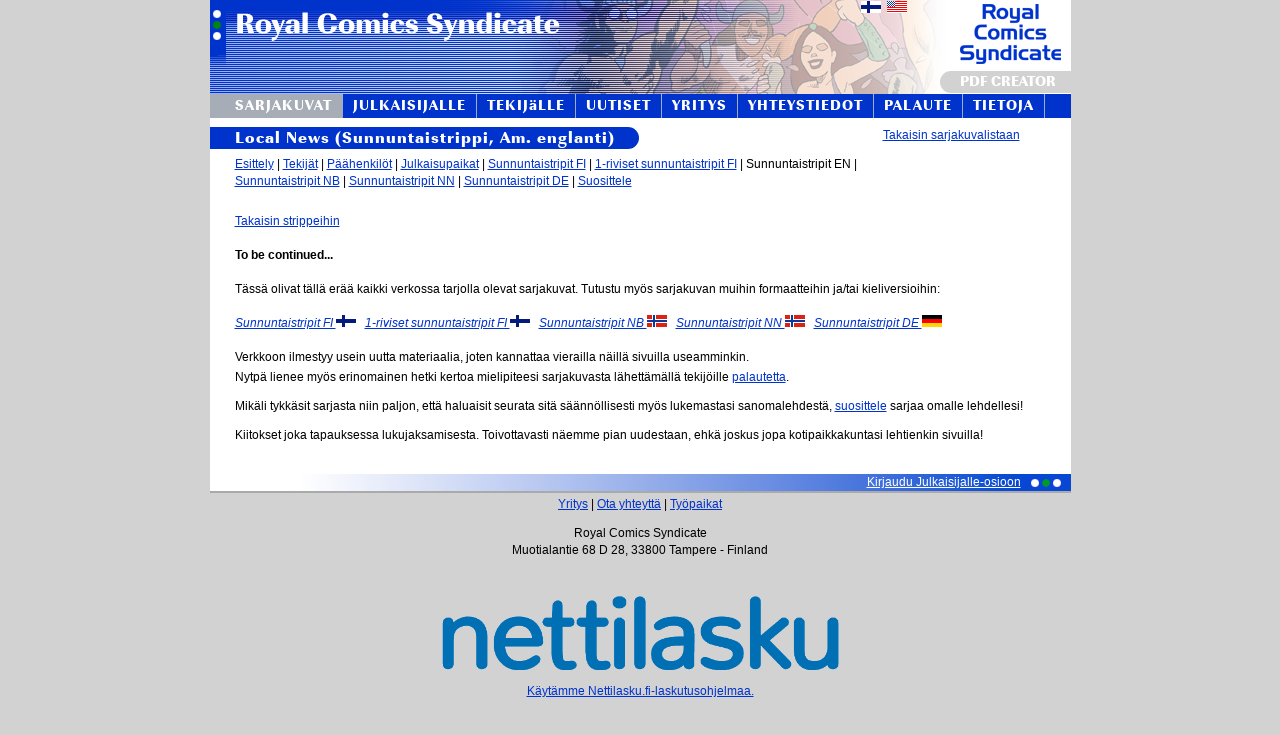

--- FILE ---
content_type: text/html; charset=UTF-8
request_url: https://www.royalcomics.com/index.cgi?p1=pu_sun_en-us&p2=sun&T=strips_loppu&lang=fi
body_size: 18163
content:
<!DOCTYPE html>
<html lang="fi">

	<head>
<title>Royal Comics Syndicate - Local News (Sunnuntaistrippi, Am. englanti) 26</title>

	<link rel="shortcut icon" href="rc_kuvat/favicon.ico" />
	<link href="rc_sivut/css/rc.css.php" rel="stylesheet" type="text/css" media="all" />
	<link href="rc_sivut/css/fonts/stylesheet.css" rel="stylesheet" type="text/css" media="all" />
		<meta http-equiv="Content-Type" content="text/html; charset=UTF-8">

<!--[if gt IE 5.5]>
<style>
			.justified
			{
				text-align:justify;
				text-justify:newspaper;
			}
</style>
<![endif]-->

<SCRIPT LANGUAGE="JavaScript">

	function opera_ver()
	{
		if (/Opera[\/\s](\d+\.\d+)/.test(navigator.userAgent)) //test for Opera/x.x or Opera x.x (ignoring remaining decimal places);
		{ 
			var oprversion=new Number(RegExp.$1) // capture x.x portion and store as a number
			if (oprversion>=10)
				return 10;
			else if (oprversion>=9)
				return 9;
			else if (oprversion>=8)
				return 8;
			else if (oprversion>=7)
				return 7;
			else
				return 0;
		}
		else
		 return 0;
	}

</SCRIPT>
<script type="text/javascript">

  var _gaq = _gaq || [];
  _gaq.push(['_setAccount', 'UA-201134-1']);
  _gaq.push(['_trackPageview']);

  (function() {
    var ga = document.createElement('script'); ga.type = 'text/javascript'; ga.async = true;
    ga.src = ('https:' == document.location.protocol ? 'https://ssl' : 'http://www') + '.google-analytics.com/ga.js';
    var s = document.getElementsByTagName('script')[0]; s.parentNode.insertBefore(ga, s);
  })();

</script>
</head>
<body onload="">
	<SCRIPT LANGUAGE="JavaScript">
{  
  window.onerror=null;
  //document.write("<img style='position:absolute;top:-100px;left:-100px;' border=0 height=1 width=1 alt='' " + "src='https://tools.nebula.fi/res.cgi?ref=" + document.location + "&res=" + window.screen.width + "x" + window.screen.height + "&winsizens=" + window.innerHeight + "x" + window.innerWidth + "&depth=" + window.screen.colorDepth + "&java=" + navigator.javaEnabled() + "&fontsmooth=" + window.screen.fontSmoothingEnabled + "'>");
}
function getNewHTTPObject()
{
		var xmlhttp;
	
	/** Special IE only code ... */
	/*@cc_on
	  @if (@_jscript_version >= 5)
	      try
	      {
	          xmlhttp = new ActiveXObject("Msxml2.XMLHTTP");
	      }
	      catch (e)
	      {
	          try
	          {
	              xmlhttp = new ActiveXObject("Microsoft.XMLHTTP");
	          }
	          catch (E)
	          {
	              xmlhttp = false;
	          }
	     }
	  @else
	     xmlhttp = false;
	@end @*/
	
	/** Every other browser on the planet */
	if (!xmlhttp && typeof XMLHttpRequest != 'undefined')
	{
	    try
	    {
	        xmlhttp = new XMLHttpRequest();
	    }
	    catch (e)
	    {
	        xmlhttp = false;
	    }
	}
	
	return xmlhttp;
}
function send_compact_state(sended_data)
{
	var xmlhttp = getNewHTTPObject();
	xmlhttp.onreadystatechange = function()
	{
		if (xmlhttp.readyState != 4)
		{
		return;
		}
		if (xmlhttp.status != 200)
		{
		 // Handle error, e.g. Display error message on page
		 return;
		}
	  //eval(xmlhttp.responseText);
	};
	xmlhttp.open("POST","rc_sivut/update_compact_state.php",true);
	xmlhttp.setRequestHeader("Content-type","application/x-www-form-urlencoded");
	xmlhttp.send(sended_data);
}


function make_compact(compacti)
{
	var elementit=new Array("YLAPALKINKUVA_TR","YLALINKKIPALKKI_TR","KUVAOTSIKKO_DIV", "SININENOTSIKKO_DIV", "SLINK", "JUSTEERAUSKUVA", "LOPUT", "ALAKORISTE", "ALALINKIT_JA_OSOITE", "PAYPALLI");
	var elementit_display=new Array("table-row", "table-row", "block", "block", "block", "block", "block", "table-row", "block", "block");
	if (!document.getElementById("COMPACTI")) return;
	document.getElementById("COMPACTI").value=compacti;

	for(i=0; i<elementit.length; i++)
	{ 
		if (!document.getElementById(elementit[i])) continue;
		if (compacti)
		{
			if(document.getElementById(elementit[i])) document.getElementById(elementit[i]).style.display="none";
		}
		else
		{
			if(document.getElementById(elementit[i])) document.getElementById(elementit[i]).style.display=elementit_display[i];
		}
 	}
	if (compacti)
	{
		if (document.getElementById("compact_kuva")) document.getElementById("compact_kuva").src="https://www.royalcomics.com/rc_kuvat/uncompact_gray.png"; //uncompact_gray.png";
		if (document.getElementById("make_compact_painikkeen_a")) document.getElementById("make_compact_painikkeen_a").href="javascript:make_compact(0)";
		if (document.getElementById("make_compact_painikkeen_a")) document.getElementById("make_compact_painikkeen_a").title="Siirry normaaliin katselutilaan.";
		
	}
	else
	{
		if (document.getElementById("compact_kuva")) document.getElementById("compact_kuva").src="https://www.royalcomics.com/rc_kuvat/compact_gray.png"; //compact_gray.png";
		if (document.getElementById("make_compact_painikkeen_a")) document.getElementById("make_compact_painikkeen_a").href="javascript:make_compact(1)";
		if (document.getElementById("make_compact_painikkeen_a")) document.getElementById("make_compact_painikkeen_a").title="Siirry kompaktiin katselutilaan.";
	}
	// update to session
	send_compact_state("COMPACT="+compacti);
}
</SCRIPT>
<!--bgcolor="#335573"-->
<table class="ulointaulukko" style="width:800px" cellSpacing="0" cellPadding="0" align="center" border="0">
	<tr style="width:860px" id="YLAPALKINKUVA_TR" >
		<td align="left" valign="top" style="height:94px; background:#ffffff url('rc_kuvat/ylakuva_royal3_3.png') no-repeat left top;">
				
						<table style="background:transparent" width="861" height="94" cellSpacing="0" cellPadding="0" align="left" border="0">
				<tr style="background:transparent">
					<td style="background:transparent;width:370px;vertical-align:top">
						<a href="?T=etusivu&lang=fi">
							<img src="rc_kuvat/1x1.gif" alt="" border="0" width="370" height="70">
						</a>
					</td>
					<td style="background:transparent; width:430px">
												<table style="background:transparent" border="0">
							<tr style="background:transparent">
															<td align="right" style="vertical-align:bottom; background:transparent" width="300" height="17">
									<a href="/index.cgi?p1=pu_sun_en-us&p2=sun&T=strips_loppu&lang=fi"><img border="0" width="20" height="12" src="rc_kuvat/finland_flag.gif" alt="Suomeksi" title="Suomeksi"></a>
								</td>
								<td align="right" style="vertical-align:bottom; background:transparent" width="24" height="17">
									<a href="/index.cgi?p1=pu_sun_en-us&p2=sun&T=strips_loppu&lang=en_US"><img border="0" width="20" height="12" src="rc_kuvat/usa_flag.gif" alt="In US English" title="In US English"></a>
								</td>
							</tr>
						</table>
											</td>
				<td colspan="2" style="background:transparent;text-align:right;vertical-align:bottom">
				<a class="pdf_creator_link" href="https://www.royalcomics.com/index.cgi?p1=demo">
				<div class="pdf_creator">PDF CREATOR</div>				</a>
				</td>
				</tr>
			</table>
					
		</td>
	</tr>
		
	<tr id="YLALINKKIPALKKI_TR" >
		<td>
			<!-- Ylälinkkipalkki alkaa -->
			<table cellSpacing="0" cellPadding="0" align="left" border="0" style="border-collapse:collapse">
				<tr style="height:24px">
				<!--<td width="5%"><img border="0" src="rc_kuvat/1x1sin.gif" alt="" width="100%" height="21"></td>-->
				<td style="height:24px"><a href="/index.cgi?p1=sarjakuvat&lang=fi" style="text-decoration:none;height:24px"><div class="linkkipalkki_valittu" style="text-align:left;padding-right:10px;padding-left:25px">SARJAKUVAT</div></a></td><td><img border="0" src="rc_kuvat/valipalkki_standalone.gif" alt="" style="width:1px;height:24px;"></td><td style="height:24px"><a href="/index.cgi?p1=julkaisijalle&lang=fi" style="text-decoration:none;height:24px"><div class="linkkipalkki" style="text-align:center;padding-right:10px;padding-left:10px">JULKAISIJALLE</div></a></td><td><img border="0" src="rc_kuvat/valipalkki_standalone.gif" alt="" style="width:1px;height:24px;"></td><td style="height:24px"><a href="/index.cgi?p1=tekijalle&lang=fi" style="text-decoration:none;height:24px"><div class="linkkipalkki" style="text-align:center;padding-right:10px;padding-left:10px">TEKIJäLLE</div></a></td><td><img border="0" src="rc_kuvat/valipalkki_standalone.gif" alt="" style="width:1px;height:24px;"></td><td style="height:24px"><a href="/index.cgi?p1=uutiset&lang=fi" style="text-decoration:none;height:24px"><div class="linkkipalkki" style="text-align:center;padding-right:10px;padding-left:10px">UUTISET</div></a></td><td><img border="0" src="rc_kuvat/valipalkki_standalone.gif" alt="" style="width:1px;height:24px;"></td><td style="height:24px"><a href="/index.cgi?p1=yritys&lang=fi" style="text-decoration:none;height:24px"><div class="linkkipalkki" style="text-align:center;padding-right:10px;padding-left:10px">YRITYS</div></a></td><td><img border="0" src="rc_kuvat/valipalkki_standalone.gif" alt="" style="width:1px;height:24px;"></td><td style="height:24px"><a href="/index.cgi?p1=yhteystiedot&lang=fi" style="text-decoration:none;height:24px"><div class="linkkipalkki" style="text-align:center;padding-right:10px;padding-left:10px">YHTEYSTIEDOT</div></a></td><td><img border="0" src="rc_kuvat/valipalkki_standalone.gif" alt="" style="width:1px;height:24px;"></td><td style="height:24px"><a href="/index.cgi?p1=palaute&lang=fi" style="text-decoration:none;height:24px"><div class="linkkipalkki" style="text-align:center;padding-right:10px;padding-left:10px">PALAUTE</div></a></td><td><img border="0" src="rc_kuvat/valipalkki_standalone.gif" alt="" style="width:1px;height:24px;"></td><td style="height:24px"><a href="/index.cgi?p1=about&lang=fi" style="text-decoration:none;height:24px"><div class="linkkipalkki" style="text-align:center;padding-right:10px;padding-left:10px">TIETOJA</div></a></td><td><img border="0" src="rc_kuvat/valipalkki_standalone.gif" alt="" style="width:1px;height:24px;"></td><td style="width:80%;height:24px"><img border="0" src="rc_kuvat/1x1sin.gif" alt="" style="width:100%;height:24px"></td>
						<!--
							<td><a href="/index.cgi?p1=etusivu&lang=fi"><img border="0" src="rc_kuvat/painikekuvat/etusivu.png" alt="Etusivu" title="Etusivu"></a></td>
							<td><img border="0" src="rc_kuvat/valipalkki.png" alt=""></td>
							<td><a href="/index.cgi?p1=sarjakuvat&lang=fi"><img border="0" src="rc_kuvat/painikekuvat/sarjakuvat.png" alt="Sarjakuvat" title="Sarjakuvat"></a></td>
							<td><img border="0" src="rc_kuvat/valipalkki.png" alt=""></td>
							<td><img border="0" src="rc_kuvat/painikekuvat/sarjakuvantekijaksi.png" alt="Sarjakuvantekijäksi?" title="Sarjakuvantekijäksi?"></td>
							<td><img border="0" src="rc_kuvat/valipalkki.png" alt=""></td>
							<td><a href="/index.cgi?p1=uutiset&lang=fi"><img border="0" src="rc_kuvat/painikekuvat/uutiset.png" alt="Uutiset" title="Uutiset"></a></td>
							<td><img border="0" src="rc_kuvat/valipalkki.png" alt=""></td>							
							<td><img border="0" src="rc_kuvat/painikekuvat/yritys.png" alt="Yritys" title="Yritys"></td>
							<td><img border="0" src="rc_kuvat/valipalkki.png" alt=""></td>							
							<td><img border="0" src="rc_kuvat/painikekuvat/yhteystiedot.png" alt="Yhteystiedot" title="Yhteystiedot"></td>
							<td><img border="0" src="rc_kuvat/valipalkki.png" alt=""></td>							
							<td><img border="0" src="rc_kuvat/painikekuvat/palaute.png" alt="Palaute" title="Palaute"></td>
							<td><img border="0" src="rc_kuvat/valipalkki.png" alt=""></td>							
							<td><img border="0" src="rc_kuvat/painikekuvat/sivukartta.png" alt="Sivukartta" title="Sivukartta"></td>
	--></tr>
											</table>
					<!-- Ylälinkkipalkki loppuu -->
				</td>
			</tr>
		    
			<tr>
		    	<td>
					<!-- Sisältösolu alkaa -->
					<!--<a title="Julkaisupaikat, väriversiot, strippien määrä" href="http://">Julkaisijalle</a>--><div id="KUVAOTSIKKO_DIV" class="kuvaotsikko"><table cellpadding="0" cellspacing="0" border="0" width="100%">
<tr>
<td style="text-align:left; height:22px;background-color:#ffffff">
<div class="sintausta" style="padding-left:25px">Local News (Sunnuntaistrippi, Am. englanti)</div>
</td>
<td style="text-align:right; height:22px;background-color:#ffffff">
<a href="/index.cgi?p1=sarjakuvat&p1_old=pu_sun_en-us&lang=fi">Takaisin sarjakuvalistaan</a>
</td>
</tr>
</table>
</div><div class="kuvaotsikkoisen_kappaleenpadding"><div id="SLINK"><a href='/index.cgi?p1=pu_sun_en-us&p2=esittely&lang=fi'>Esittely</a> | <a href='/index.cgi?p1=pu_sun_en-us&p2=tekijat&lang=fi'>Tekijät</a> | <a href='/index.cgi?p1=pu_sun_en-us&p2=paahenkilot&lang=fi'>Päähenkilöt</a> | <a href='/index.cgi?p1=pu_sun_en-us&p2=julkaisupaikat&lang=fi'>Julkaisupaikat</a> | <a title="Paikallisuutisia (Sunnuntaistrippi, suomi)" href="/index.cgi?p1=pu_sun_fi&p2=sun&index=0&lang=fi">Sunnuntaistripit FI</a> | <a title="Paikallisuutisia (1-rivinen sunnuntaistrippi, suomi)" href="/index.cgi?p1=pu_one-row-sun_fi&p2=one-row-sun&index=0&lang=fi">1-riviset sunnuntaistripit FI</a> | Sunnuntaistripit EN | <br><a title="Lokalavisa (Sunnuntaistrippi, norjan bokmål)" href="/index.cgi?p1=pu_sun_nb&p2=sun&index=0&lang=fi">Sunnuntaistripit NB</a> | <a title="Lokalavisa (Sunnuntaistrippi, norjan nynorsk)" href="/index.cgi?p1=pu_sun_nn&p2=sun&index=0&lang=fi">Sunnuntaistripit NN</a> | <a title="Localnachrichten (Sunnuntaistrippi, saksa)" href="/index.cgi?p1=pu_sun_de&p2=sun&index=0&lang=fi">Sunnuntaistripit DE</a> | <a href='/index.cgi?p1=pu_sun_en-us&p2=suosittele&lang=fi'>Suosittele</a></div><img id="JUSTEERAUSKUVA" alt="" border="0" src="rc_kuvat/1x1.gif" style="width:810px; height:10px;">
			<!-- Sisältösolu alkaa -->
					
      <script language="JavaScript" type="text/javascript">
		<!--
		function takaisin()
		{ 
		   var myurl = "royalcomics.com"; 
		   if (document.referrer) referrer = document.referrer; else referrer=""; 
		   if(referrer.indexOf(myurl,0))
		    {  document.location.href=referrer;  } 
		  else 
		    {  document.location.href="http://paikallisuutisia.royalcomics.com/?T=stripit&lang=fi";  } 
		} 
		// --> 
		</script> 

            <table border="0" cellpadding="0" cellspacing="0">
              <tr>
                <td style="padding-top:6px">
                <a href="javascript:takaisin()">Takaisin strippeihin</a>
                <br>
                <br>
                <b>To be continued...</b>
                <br><br>
Tässä olivat tällä erää kaikki verkossa tarjolla olevat sarjakuvat. Tutustu myös sarjakuvan muihin formaatteihin ja/tai kieliversioihin:<br><br><i><a title="Paikallisuutisia (Sunnuntaistrippi, suomi)" href="/index.cgi?p1=pu_sun_fi&p2=sun&lang=fi">Sunnuntaistripit FI&nbsp;<img border="0" width="20" height="12" src="rc_kuvat/finland_flag.gif"></a></i>&nbsp;&nbsp;&nbsp;<i><a title="Paikallisuutisia (1-rivinen sunnuntaistrippi, suomi)" href="/index.cgi?p1=pu_one-row-sun_fi&p2=one-row-sun&lang=fi">1-riviset sunnuntaistripit FI&nbsp;<img border="0" width="20" height="12" src="rc_kuvat/finland_flag.gif"></a></i>&nbsp;&nbsp;&nbsp;<i><a title="Lokalavisa (Sunnuntaistrippi, norjan bokmål)" href="/index.cgi?p1=pu_sun_nb&p2=sun&lang=fi">Sunnuntaistripit NB&nbsp;<img border="0" width="20" height="12" src="rc_kuvat/norway_flag.gif"></a></i>&nbsp;&nbsp;&nbsp;<i><a title="Lokalavisa (Sunnuntaistrippi, norjan nynorsk)" href="/index.cgi?p1=pu_sun_nn&p2=sun&lang=fi">Sunnuntaistripit NN&nbsp;<img border="0" width="20" height="12" src="rc_kuvat/norway_flag.gif"></a></i>&nbsp;&nbsp;&nbsp;<i><a title="Localnachrichten (Sunnuntaistrippi, saksa)" href="/index.cgi?p1=pu_sun_de&p2=sun&lang=fi">Sunnuntaistripit DE&nbsp;<img border="0" width="20" height="12" src="rc_kuvat/deutchland_flag.gif"></a></i>&nbsp;&nbsp;&nbsp;<br><br>Verkkoon ilmestyy usein uutta materiaalia, joten kannattaa vierailla näillä sivuilla useamminkin.<p>Nytpä lienee myös erinomainen hetki kertoa mielipiteesi sarjakuvasta lähettämällä tekijöille <a href="/index.cgi?p1=palaute&lang=fi">palautetta</a>.<p>Mikäli tykkäsit sarjasta niin paljon, että haluaisit seurata sitä säännöllisesti myös lukemastasi sanomalehdestä, <a href="/index.cgi?p1=pu_sun_en-us&p2=suosittele&lang=fi">suosittele</a> sarjaa omalle lehdellesi!</p><p>Kiitokset joka tapauksessa lukujaksamisesta. Toivottavasti näemme pian uudestaan, ehkä joskus jopa kotipaikkakuntasi lehtienkin sivuilla!<p>
<p>
				</td>
                    </tr>
                  </table>
</div>
<div class="kuvaotsikkoisen_kappaleenpadding">
					<!-- Sisältösolu loppuu -->
</div>
					<!-- Sisältösolu loppuu -->
				</td>
			</tr>
		
			<tr id="ALAKORISTE" >
				<td style="border-bottom:2px solid #AAAAAA; background:url('rc_kuvat/alakoriste_levea.png') repeat-y right top; text-align:right; padding-right:50px">
								
					<a style="color:white" href="/index.cgi?p1=pu_sun_en-us&p2=sun&T=strips_loppu&lang=fi&Kirjaudu=1">Kirjaudu Julkaisijalle-osioon</a>
									</td>
			</tr>
		</table>


<div id="ALALINKIT_JA_OSOITE" >
		<p align="center">
			<a href="/index.cgi?p1=yritys&lang=fi">Yritys</a> |
			<!--<a href="http://">Ohjeet</a> |-->
			<a href="/index.cgi?p1=yhteystiedot&lang=fi">Ota yhteyttä</a> |
			<!--<a href="http://">Strippien lataus</a> |-->
			<a href="/index.cgi?p1=tyopaikat&lang=fi">Työpaikat</a>
		</p>
		<p align="center">
			Royal Comics Syndicate<br>
			Muotialantie 68 D 28, 33800 Tampere - Finland
		</p>
</div>
<img src="//www.kahkonen.com/lataukset/lataukset.php?sivu=www.royalcomics.com%2Findex.cgi%3Fp1%3Dpu_sun_en-us%26p2%3Dsun%26T%3Dstrips_loppu%26lang%3Dfi&sessionid=132o1uo59kfl76tkm18nprljuq&referer=" border="0" width="1" height="1" alt="">
<script>make_compact(0)</script>	</body>
</html>

<a style="width:100%;display:block;text-align:center;vertical-align:middle;margin-bottom:35px;margin-top:5px" href="https://www.nettilasku.fi/index.php?lid=1988&h=8cae3d95" target="_blank">
	<img style="display: block;width: 400px; margin: auto; margin-bottom:10px" src="https://app.nettilasku.fi/getlogo.php?id=1988&pohja=lapinakyva&h=8cae3d95"
			 title="Nettilasku.fi-laskutusohjelma" alt="Edullinen laskutusohjelma yritykselle" border="0" style="width:260px;"/>
	Käytämme Nettilasku.fi-laskutusohjelmaa.
</a>


--- FILE ---
content_type: text/css
request_url: https://www.royalcomics.com/rc_sivut/css/fonts/stylesheet.css
body_size: 470
content:
/* Generated by Font Squirrel (http://www.fontsquirrel.com) on April 2, 2011 */



@font-face {
    font-family: 'URWImperialTUltBolRegular';
    src: url('i013019t-webfont.eot');
    src: url('i013019t-webfont.eot?iefix') format('eot'),
         url('i013019t-webfont.woff') format('woff'),
         url('i013019t-webfont.ttf') format('truetype'),
         url('i013019t-webfont.svg#webfontIs7NMICn') format('svg');
    font-weight: normal;
    font-style: normal;

}

